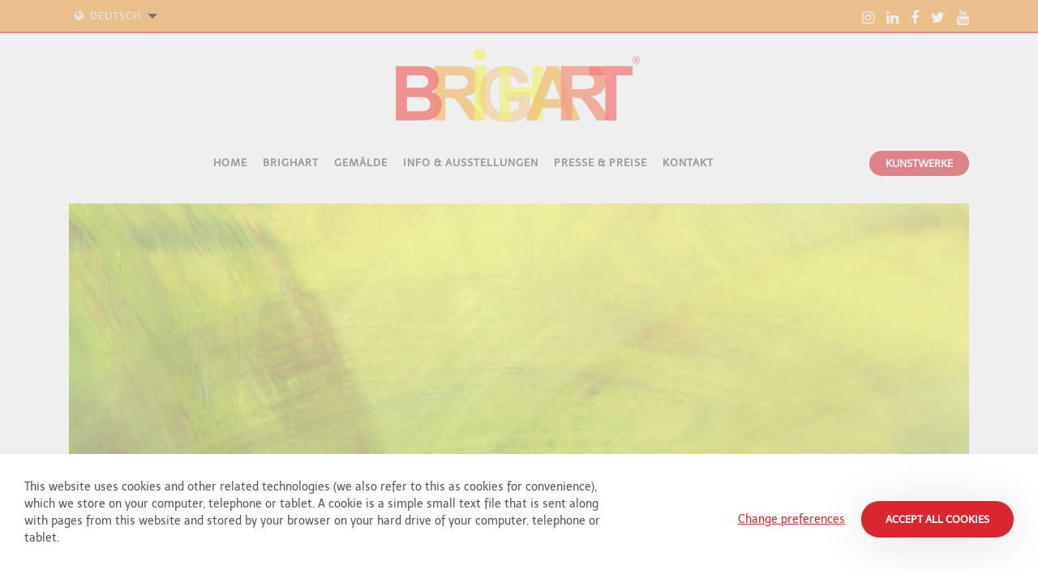

--- FILE ---
content_type: text/html; charset=UTF-8
request_url: https://brighart.nl/de/gemalde/nature-2/
body_size: 4734
content:
<!DOCTYPE HTML><html lang="de-DE"><head><META charset="utf-8"><TITLE>Nature 2</TITLE><link rel="stylesheet" type="text/css" href="/swfiles/body/20260109110919.lay.5.min.css"  media="screen" /> <META NAME="keywords" CONTENT=""> <META NAME="description" CONTENT="Nature 2 - 150 cm x 150 cm - Brighart is a Dutch Abstract Artist. She makes modern, expressive, positive art. Joy, energy, movement and sources of energy are the prominent themes of her colorful paintings. Small, medium and large artwork. Would you like to buy abstract art? Check artwork online">         <link  rel="shortcut icon" sizes="16x16 24x24 32x32 48x48 64x64" href="/favicon.ico"> <link  rel="icon" sizes="192x192" href="/apple-touch-icon-192x192-precomposed.jpg"> <link  rel="apple-touch-icon-precomposed" sizes="180x180" href="/apple-touch-icon-180x180-precomposed.jpg"> <link  rel="apple-touch-icon-precomposed" sizes="152x152" href="/apple-touch-icon-152x152-precomposed.jpg"> <link  rel="apple-touch-icon-precomposed" sizes="144x144" href="/apple-touch-icon-144x144-precomposed.jpg"> <link  rel="apple-touch-icon-precomposed" sizes="120x120" href="/apple-touch-icon-120x120-precomposed.jpg"> <link  rel="apple-touch-icon-precomposed" sizes="114x114" href="/apple-touch-icon-114x114-precomposed.jpg"> <link  rel="apple-touch-icon-precomposed" sizes="76x76" href="/apple-touch-icon-76x76-precomposed.jpg"> <link  rel="apple-touch-icon-precomposed" sizes="72x72" href="/apple-touch-icon-72x72-precomposed.jpg"> <link  rel="apple-touch-icon-precomposed" href="/apple-touch-icon-57x57-precomposed.jpg"> <meta name="msapplication-TileColor" content="#da532c"><meta name="msapplication-square70x70logo" content="/mstile-144x144.jpg"> <meta name="msapplication-square150x150logo" content="/mstile-270x270.jpg"> <meta name="msapplication-square310x310logo" content="/mstile-558x558.jpg"> <meta name="twitter:card" content="summary">
<meta property="og:title" content="Nature 2" />
<meta property="og:description" content="Nature 2 - 150 cm x 150 cm - Brighart is a Dutch Abstract Artist. She makes modern, expressive, positive art. Joy, energy, movement and sources of energy are the prominent themes of her colorful paintings. Small, medium and large artwork. Would you like to buy abstract art? Check artwork online" />
  <meta http-equiv="X-UA-Compatible" content="IE=edge,chrome=1"><meta name="viewport" content="width=device-width, initial-scale=1.0"/><!--[if lt IE 9]>
  <script  src="https://oss.maxcdn.com/html5shiv/3.7.2/html5shiv.min.js"></script>
  <script  src="https://oss.maxcdn.com/respond/1.4.2/respond.min.js"></script>
<![endif]--> <link rel="preload" href="//s1.sitemn.gr/users/lib/font-awesome/fonts/fontawesome-webfont.woff2?v=4.7.0" as="font" type="font/woff2" crossorigin>  <link rel="preload" href="//s1.sitemn.gr/users/lib/Ion Icons/ionicons.ttf?v=2.0.0" as="font" type="font/ttf" crossorigin>   </link> <script>window.SMMapsInit = function(){};</script><script src="//maps.googleapis.com/maps/api/js?libraries=geometry,marker&key=AIzaSyAVGGYN9q82_NphI2nVBb0bVunBsKzzRbE&callback=SMMapsInit" type="text/javascript"></script><script type="text/javascript">
var sw_var_lid = 4;
var sw_var_pid = 11;
var cleanHOST = window.location.hostname;
var cleanURL_path = "/";
var sw_var_detailpname = "Nature 2";
var sw_var_detaillist = [];
</script><script type="text/javascript"  src="/swfiles/html/menu_4.js"></script><script type="text/javascript"  src="/swfiles/html/setup.js"></script>  <link rel="stylesheet" type="text/css" href="/swfiles/body/20260109110943.page.4.11.min.css" media="screen" /></head><body><div class="loader11"><div class="loader-inner cube-transition"></div></div><div id="s-top-bar53" class=""><div class="container-fluid clearfix"><div class="row top-items"><div class="col-lg-6"><div class="tb-left"><ul class="sf-menu  s-lang-menu" id="lang-menu53"><li class="current-lang"><a href="#"><i class="fa fa-globe" aria-hidden="true"></i></a><ul class="sub-lang"></ul></li></ul></div></div><div class="col-lg-6"><ul class="social-media-bar53 pull-right"> <li><a href="https://www.instagram.com/brighartabstract/" target="_blank" class="social-media"><i class="fa fa-instagram"></i></a></li><li><a href="https://www.linkedin.com/in/brighart-kunstenares-b2a0b310/" target="_blank" class="social-media"><i class="fa fa-linkedin"></i></a></li><li><a href="https://www.facebook.com//brighart.art" target="_blank" class="social-media"><i class="fa fa-facebook"></i></a></li><li><a href="https://twitter.com/brighART" target="_blank" class="social-media"><i class="fa fa-twitter"></i></a></li><li><a href="https://www.youtube.com/user/brighart1" target="_blank" class="social-media"><i class="fa fa-youtube"></i></a></li></ul></div></div></div></div><div id="s-logo-full55"><div class="container"><div class="row"><div class="col-xl-12"><div class=""><a href="/de/home/" target="_self" class="logo_url"><div class="sw-logo-pic"><img class="sw-logo-img" src="/swfiles/logo/logo.png?nocache=20260109110943" alt="Brighart for brighter art" /></div></a></div></div></div></div></div><header class="s-logo-banner9 s-navbar-default"><div class="container"><div class="s-flex-wrapper"><div class=""><a href="/de/home/" target="_self" class="logo_url"><div class="sw-logo-pic"><img class="sw-logo-img" src="/swfiles/logo/logo.png?nocache=20260109110943" alt="Brighart for brighter art" /></div></a></div><nav class="s-navmenu "><ul class="sf-menu" id="nav-menu9"> <li><a  href="/de/home/" target="_self">Home</a></li><li><a  href="/de/brighart/" target="_self">Brighart</a></li><li><a  href="/de/gemalde/" target="_self">Gemälde</a></li><li><a  href="/de/info-ausstellungen/" target="_self">Info & Ausstellungen</a></li><li><a  href="/de/presse-preise/" target="_self">Presse & Preise</a></li><li><a  href="/de/kontakt/" target="_self">Kontakt</a></li></ul></nav><div class="s-mobile-icon" id="mobile-menu-trigger9"><i class='fa mmicon-3'></i></div><div class="s-header-info [:CODE:info:animation:]" [:CODE:info:appear:]> <div class="s-buttons-list"><a href="/de/gemalde/" target="_self" class="s-btn">Kunstwerke</a></div></div></div></div></header><header class="s-nav-banner7 s-sticky navbar-fixed-top"><div class="container"><div class="s-flex-wrapper"><nav class="s-navmenu "><ul class="sf-menu" id="nav-menu7"> <li><a  href="/de/home/" target="_self">Home</a></li><li><a  href="/de/brighart/" target="_self">Brighart</a></li><li><a  href="/de/gemalde/" target="_self">Gemälde</a></li><li><a  href="/de/info-ausstellungen/" target="_self">Info & Ausstellungen</a></li><li><a  href="/de/presse-preise/" target="_self">Presse & Preise</a></li><li><a  href="/de/kontakt/" target="_self">Kontakt</a></li></ul></nav><div class="s-mobile-icon" id="mobile-menu-trigger7"><i class='fa mmicon-3'></i></div><ul class="s-social-list"> <li class="s-social-item"><a class="s-social-btn sw_alink" href="https://www.instagram.com/brighartabstract/" target="_blank"><i class="fa "></i></a></li><li class="s-social-item"><a class="s-social-btn sw_alink" href="" target=""><i class="fa "></i></a></li><li class="s-social-item"><a class="s-social-btn sw_alink" href="" target=""><i class="fa "></i></a></li><li class="s-social-item"><a class="s-social-btn sw_alink" href="" target=""><i class="fa "></i></a></li><li class="s-social-item"><a class="s-social-btn sw_alink" href="" target=""><i class="fa "></i></a></li></ul></div></div></header><div class="s-header-spacer7"></div><main id="sw_content"> <article id="scomp264" class="s-comp29"><div class="s-detail-banner"><div class="container"><div class="row"><div class="col-lg-12"><img class="s-img-bg" src="/swfiles/files/4-brighart-2013-abstract-art-nature2-abstracte-kunst_25867.jpg?nc=1741778498'"></div></div></div></div><div class="container"><div class="s-detail-header"><div class="s-control-nav"><a class="s-prev s-nav-link sw_alink" href=" " target="_self"><i class="fa fa-angle-left"></i></a><a class="s-next s-nav-link sw_alink" href=" " target="_self"> <i class="fa fa-angle-right"></i></a><div class="s-overview-beh"><a class="s-overview s-btn" href="/de/gemalde/" target="_self">Alle Bilder anzeigen <i class="fa "></i></a></div></div><div class="row"><div class="col-md-8"><div class="s-title-h1"><h1>Nature 2</h1></div><div class="s-line-beh"><hr></div><div class="s-text-beh"><p class="s-text">Year: 2013 / 2014 <br>Size painting: 150 cm x 150 cm</p></div></div><div class="col-md-4"><div class="s-info-beh"><ul class="s-info"><li class="s-info-item"><div class="s-item-title s-client-title"></div><div class="s-client"></div></li><li class="s-info-item"><div class="s-item-title s-url-client-title"></div><a class="s-url-link sw_alink" href="http://" target="_blank"></a></li><li class="s-info-item"><div class="s-item-title s-tags-title"></div><div class="s-tags"></div></li></ul></div></div><div class="clearfix"></div></div></div><div class="s-detail-cont"><div class="row"><div class="clearfix"></div></div></div><div class="addthis_inline_share_toolbox"></div></div></article><div class="sw_itemspace"></div></main><div id="s-cookie__modal76" class="s-cookie__modal76"> <div class="s-modal" role="dialog" data-sm-modal data-cookie-groups-object='{     "group": [         {             "label": "Essential cookies",             "description": "These (technical) cookies are strictly necessary for a correct and efficient connection to the website and guarantee a safe online environment.",             "variable": "privacy_cookie_1",             "gtm_consent": [                 ""             ]         },         {             "label": "Preference cookies",             "description": "These cookies, also known as &#39;functional cookies&#39;, allow a website to remember choices you have made in the past, such as which language you prefer. This increases the ease of use of the website.",             "variable": "privacy_cookie_2",             "gtm_consent": [                 ""             ]         },         {             "label": "Analytical cookies",             "description": "These cookies, also known as \"performance cookies\", collect information about how you use a website, such as which pages you have visited and which links you have clicked. None of this information can be used to identify you. It is all aggregated and therefore anonymized. Their sole purpose is to improve website functions. This includes cookies from third party analytics services, as long as the cookies are for the sole use of the owner of the visited website.",             "variable": "privacy_cookie_3",             "gtm_consent": [                 ""             ]         },         {             "label": "Marketing cookies",             "description": "These cookies track your online activity to help advertisers deliver more relevant advertising or to limit how many times you see an ad. These cookies can share that information with other organizations or advertisers. These are persistent cookies and almost always of third-party provenance.",             "variable": "privacy_cookie_4",             "gtm_consent": [                 ""             ]         }     ] }'> <div class="s-modal__header" data-sm-modal-header><img class="s-logo" src="/swfiles/files/cookie.svg?nc=1767953350" alt="[:swvar:ufile:12:description:]"><div class="s-title">Cookie preferences</div></div><div class="s-modal__content" data-sm-modal-content><div class="s-text"><p><span><span>This website uses cookies. A cookie is a simple small text file that is stored by your browser on your computer, tablet or smartphone when you first visit this website. The information in these files is used for statistical purposes and in an anonymous manner to make the website function, or to help analyze the website in order to improve our services. Because we respect your right to privacy, you can choose not to allow certain types of cookies (click on the different sections below for more information and to change our default settings). However, blocking some types of cookies may affect your experience of the site and the services we can provide.</span></span></p></div><div class="s-group__list" data-sm-cookie-groups></div><div class="s-decline__btn sw_alink s-link" data-sm-cookie-decline>Only accept essential cookies</div><div class="s-save__btn s-btn" data-sm-cookie-accept>Save preferences</div></div></div>  <div class="s-banner" role="dialog" data-sm-cookie-banner> <div class="s-text"><p><span><span>This website uses cookies and other related technologies (we also refer to this as cookies for convenience), which we store on your computer, telephone or tablet. A cookie is a simple small text file that is sent along with pages from this website and stored by your browser on your hard drive of your computer, telephone or tablet.</span></span></p></div><div class="s-action__list"><div class="s-settings__btn sw_alink s-link" data-sm-cookie-settings>Change preferences</div><div class="s-accept__btn s-btn" data-sm-cookie-accept-all>Accept all cookies</div></div></div></div><div class="s-footer4"><div class="container"><div class="row"> <div class="col-md-6 col-lg-3"><div class="row"><div class="s-footcont sG-Box"><div class="col-md-12"><div class="s-h3-beh"><h3>Newsletter</h3></div></div><div class="col-md-12"><div class="s-line-beh"><hr></div></div><div class="col-md-12"><div class="s-text-beh"><div class="s-text">Möchten Sie meinen Newsletter erhalten?</div></div></div><div class="col-md-12"><div class="s-plugin"><div id="mc_embed_signup"><form action="https://brighart.us4.list-manage.com/subscribe/post?u=ddabc5617d1b12ca8b1f83363&id=7e47b45d36" method="post" id="mc-embedded-subscribe-form" name="mc-embedded-subscribe-form" class="validate" target="_blank" novalidate><div id="mc_embed_signup_scroll"><input type="email" value="" name="EMAIL" class="email" id="mce-EMAIL" placeholder="E-mail" required><div style="position: absolute; left: -5000px;" aria-hidden="true"><input type="text" name="b_ddabc5617d1b12ca8b1f83363_7e47b45d36" tabindex="-1" value=""></div><div class="clear"><input type="submit" value="Subscribe" name="subscribe" id="mc-embedded-subscribe" class="button"></div></div></form></div></div></div><div class="clearfix"></div></div></div></div><div class="col-md-6 col-lg-3"><div class="row"><div class="s-footcont sG-Box"><div class="col-md-12"><div class="s-h3-beh"><h3>Atelier/Studio</h3></div></div><div class="col-md-12"><div class="s-line-beh"><hr></div></div><div class="col-md-12"><div class="s-icon-list-beh"><ul class="s-icon-list"><li class="s-icon-text"><i class="fa ti-location-pin"></i><span>Ledeganckplein 7</span></li><li class="s-icon-text"><i class="fa "></i><span>2524 CP, The Hague<br><br>Möglichkeit zum Atelierbesuch (auf Anfrage)</span></li></ul></div></div><div class="clearfix"></div></div></div></div><div class="col-md-6 col-lg-3"><div class="row"><div class="s-footcont sG-Box"><div class="col-md-12"><div class="s-h3-beh"><h3>Mail & Telefon</h3></div></div><div class="col-md-12"><div class="s-line-beh"><hr></div></div><div class="col-md-12"><div class="s-icon-list-beh"><ul class="s-icon-list"><li class="s-icon-text"><i class="fa ti-email"></i><span><a href="mailto:brighart@kpnmail.nl">brighart@kpnmail.nl</a></span></li><li class="s-icon-text"><i class="fa ti-mobile"></i><span>+31-(0)6-48684073</span></li></ul></div></div><div class="col-md-12"><div class="s-link-beh"><a href="/de/links/" target="_self" class="sw_alink"><div class="s-link">Links</div></a></div></div><div class="col-md-12"><div class="s-link-beh"><a href="https://brighart.nl//swfiles/files/GeneralConditionsBrighart_8.pdf" target="_blank" class="sw_alink"><div class="s-link">General conditions</div></a></div></div><div class="clearfix"></div></div></div></div><div class="col-md-6 col-lg-3"><div class="row"><div class="s-footcont sG-Box"><div class="col-md-12"><div class="s-h3-beh"><h3>Brighart for Brighter Art</h3></div></div><div class="col-md-12"><div class="s-img-beh"><img class="s-img" src="/swfiles/body/brighart-for-brighter-art_930.png?nc=1688043164" title="" alt=""/></div></div><div class="col-md-12"><div class="s-line-beh"><hr></div></div><div class="clearfix"></div></div></div></div> <div class="clearfix"></div></div></div></div><a id="go-top42" href="#" class=""><i class="fa fa-angle-up"></i></a><div class="s-laycomp81"><div class="s-comp-grid"><div class="block-1"><a href="https://nabk.nl" target="_blank" class="s-img__wrapper s-img__wrapper-link smC12935SmSn1p3T2-style"><img class="s-img" srcset="/swfiles/files/afbeelding-lid-2023-mob.jpg?nc=1767953350 359w,/swfiles/files/afbeelding-lid-2023-tab.jpg?nc=1767953350 359w,/swfiles/files/afbeelding-lid-2023.jpg?nc=1767953350 359w" sizes="(max-width: 576px) 359px,(max-width: 991px) 359px,359px" src="/swfiles/files/afbeelding-lid-2023.jpg?nc=1767953350" alt="" title=""></a></div><div class="block-3"><h4 class="smC12935SmSn1p3T4-style"> Affiliated to</h4></div></div></div><link href="//cdn-images.mailchimp.com/embedcode/slim-10_7.css" rel="stylesheet" type="text/css"><style>#mc_embed_signup{background:#f8f7f6;clear:left;font:14px Helvetica,Arial,sans-serif}#mc_embed_signup input{border-color:#d82837}#mc_embed_signup .button{border-radius:50px;background-color:#d82837}</style><script src="/swfiles/body/20260109110919.lay.5.min.js"></script><script src="/swfiles/body/20260109110943.page.4.11.min.js"></script></body></html>

--- FILE ---
content_type: text/css
request_url: https://brighart.nl/swfiles/body/20260109110943.page.4.11.min.css
body_size: 4108
content:
.s-comp31 .s-detail-header .s-info{list-style:none;padding:0}.s-comp31 .s-detail-banner .s-img-bg{background-position:center center;background-repeat:no-repeat}.s-comp31 .s-detail-cont .s-control-nav{position:relative}.s-comp31 .s-detail-cont .s-control-nav .s-prev,.s-comp31 .s-detail-cont .s-control-nav .s-next{position:absolute}.s-comp31 .s-detail-cont .s-control-nav .s-prev[href='#']{display:none}.s-comp31 .s-detail-cont .s-control-nav .s-next[href='#']{display:none}.s-comp31 .s-detail-cont .s-overview{display:inline-block}.s-comp31 .s-detail-cont .s-overview-beh{text-align:center}.s-comp31 .s-detail-cont .s-control-nav .s-nav-link{text-decoration:none}.s-comp31 .s-detail-cont .s-control-nav{padding:30px 0 0 0}.s-comp31 .s-detail-cont .s-control-nav .s-next{top:auto;bottom:auto;left:auto;right:0}.s-comp31 .s-detail-cont .s-control-nav .s-prev{top:auto;bottom:auto;left:0;right:auto}.s-comp31 .s-detail-cont .s-ytplayer{width:100%}.s-comp31 .s-detail-banner .s-img-bg{height:300px}.s-comp31 .s-detail-banner .s-img-bg{background-size:cover;-webkit-background-size:cover;-moz-background-size:cover;-o-background-size:cover}.s-comp31 .s-detail-header .s-info{margin:10px 0 10px 0}.s-comp31 .s-detail-header .s-info .s-item{padding:0 20px 0 0}.s-comp31 .s-detail-header .s-info .s-item{display:inline-block}@media (max-width:480px){.s-comp31 .s-detail-cont .s-control-nav .s-next{top:auto;bottom:auto;left:15auto;right:0}.s-comp31 .s-detail-cont .s-control-nav .s-prev{top:auto;bottom:auto;left:15px;right:auto}}.s-comp35 .s-detail-header .s-info{list-style:none;padding:0}.s-comp35 .s-detail-banner .s-img-bg{background-position:center center;background-repeat:no-repeat}.s-comp35 .s-control-nav{position:relative}.s-comp35 .s-control-nav .s-prev,.s-comp35 .s-control-nav .s-next{position:absolute}.s-comp35 .s-control-nav .s-prev[href='#']{display:none}.s-comp35 .s-control-nav .s-next[href='#']{display:none}.s-comp35 .banner{margin-bottom:50px;position:relative}.s-comp35 .banner .banner-image,.s-comp35 .banner .banner-info .banner-author ul .banner-author-img .img-cover{background-attachment:scroll;background-size:cover;background-position:center}.s-comp35 .banner .banner-title{margin-bottom:30px;text-align:center}.s-comp35 .banner .banner-info ul{margin:0;padding:0;list-style-type:none}.s-comp35 .banner .banner-info>ul{display:flex;flex-direction:row;justify-content:center;align-items:center}.s-comp35 .banner .banner-info>ul>li{margin:0 10px;position:relative}.s-comp35 .banner .banner-info>ul>li:not(:first-child):before{content:'';height:100%;position:absolute;top:0;left:-10px;border-right:1px solid #ccc;line-height:inherit}.s-comp35 .banner .banner-info .banner-author ul{display:flex;flex-direction:row;align-items:center}.s-comp35 .banner .banner-info .banner-author .banner-author-img .img-cover{margin-right:15px;width:30px;height:30px;border-radius:50%;overflow:hidden}.s-comp35 .banner .banner-info .banner-author .banner-author-name p,.s-comp35 .banner .banner-info .banner-posted p,.s-comp35 .banner .banner-info .banner-updated p,.s-comp35 .reading-time{color:#b2b2b2;font-size:12px;margin:0}body .tooltip-inner{max-width:none}@media (max-width:767px){.s-comp35 .banner .banner-info>ul,.s-comp35 .banner .banner-info .banner-author ul{flex-direction:column}.s-comp35 .banner .banner-info>ul>li:not(:first-child):before{display:none}}.s-comp35 .article h1{color:#555}.s-comp35 .article h1{margin:30px 0 30px 0}.s-comp35 .article h2{color:#555}.s-comp35 .article h2{margin:30px 0 30px 0}.s-comp35 .article h3{color:#db2531}.s-comp35 .article h3{margin:20px 0 10px 0}.s-comp35 .article h4{color:#f7a038}.s-comp35{background-color:#fff}.s-comp35{border-top:1px solid #db2531}.s-comp35{margin:150px 0 -10px 0}.s-comp35{padding:100px 0 50px 0}.s-comp35 .article blockquote{font-style:italic}.s-comp35 .article blockquote{color:#555}.s-comp35 .article figure.image.regular img{width:100%}.s-comp35 .article figure.image.regular figcaption{color:#fff}.s-comp35 .article figure.image.regular figcaption{text-align:center}.s-comp35 .article figure.image.regular figcaption{margin:5px 0 30px 0}.s-comp35 .article figure.image.large img{width:100%}.s-comp35 .article figure.image.large figcaption{color:#fff}.s-comp35 .article figure.image.large figcaption{text-align:center}.s-comp35 .article figure.image.large figcaption{margin:5px 0 30px 0}.s-comp35 .article figure.image.full img{width:100%}.s-comp35 .article figure.image.full figcaption{color:#fff}.s-comp35 .article figure.image.full figcaption{text-align:center}.s-comp35 .article figure.image.full figcaption{margin:5px 0 30px 0}.s-comp35 .article figure.video.regular figcaption{color:#fff}.s-comp35 .article figure.video.regular figcaption{text-align:center}.s-comp35 .article figure.video.regular figcaption{margin:5px 0 30px 0}.s-comp35 .article figure.video.large figcaption{color:#fff}.s-comp35 .article figure.video.large figcaption{text-align:center}.s-comp35 .article figure.video.large figcaption{margin:5px 0 30px 0}.s-comp35 .article figure.video.full figcaption{color:#fff}.s-comp35 .article figure.video.full figcaption{text-align:center}.s-comp35 .article figure.video.full figcaption{margin:5px 0 30px 0}.s-comp35 .article p{font-size:20px}.s-comp35 .article p{font-weight:400}.s-comp35 .article p{color:#555}.s-comp35 .article p{text-align:justify}.s-comp35 .article p{line-height:1.5}.s-comp35 .article p{margin:0 0 30px 0}.s-comp35 .article .sw_alink,.s-comp35 .article a:link,.s-comp35 .article a:visited{color:#db2531}.s-comp35 .article .sw_alink:hover,.s-comp35 .article a:hover{color:#db2531}.s-comp35 .banner{padding:0 0 0 0}.s-comp35 .banner-title h1{margin:0 0 20px 0}.s-comp35 .banner .banner-info .banner-author .banner-author-img .img-cover{width:30px}.s-comp35 .banner .banner-info .banner-author .banner-author-img .img-cover{height:30px}.s-comp35 .banner .banner-info .banner-author .banner-author-img .img-cover{margin:0 10px 0 0}.s-comp35 .banner .banner-info .banner-author .banner-author-name p{font-size:14px}.s-comp35 .banner .banner-info .banner-author .banner-author-name p{color:#fff}.s-comp35 .banner .banner-info .banner-author .banner-author-name p{margin:0 0 0 0}.s-comp35 .banner .banner-info .banner-author .banner-author-name p span{font-weight:700}body .tooltip-inner{background-color:#fff}body .tooltip-arrow{border-bottom-color:#fff!important}body .tooltip-inner{max-width:300px}.s-comp35 .banner .banner-info .banner-posted p{font-size:14px}.s-comp35 .banner .banner-info .banner-posted p{color:#fff}.s-comp35 .banner .banner-info .reading-time{font-size:14px}.s-comp35 .banner .banner-info .reading-time{color:#fff}.s-comp35 .banner .banner-info .reading-time span{font-weight:700}.s-comp35 .banner .banner-info>ul{background-color:#db2531}.s-comp35 .banner .banner-info>ul{-webkit-border-radius:50px 50px 50px 50px;border-radius:50px 50px 50px 50px}.s-comp35 .banner .banner-info>ul{border:10px solid #db2531}.s-comp35 .banner .banner-info>ul{display:inline-flex}.s-comp35 .banner .banner-info{text-align:center}.s-comp35 .banner .banner-info .banner-updated p{font-size:14px}.s-comp35 .banner .banner-info .banner-updated p{color:#fff}@media (max-width:768px){.s-comp35{padding:50px 0 50px 0}}@media (max-width:480px){.s-comp35{padding:50px 0 50px 0}.s-comp35 .article p{text-align:left}.s-comp35 .article p{line-height:1.2}.s-comp35 .banner .banner-info .banner-author .banner-author-name p{margin:5px 0 5px 0}}.s-comp29 .s-detail-header .s-info{list-style:none;padding:0}.s-comp29 .s-detail-banner .s-img-bg{background-position:center center;background-repeat:no-repeat}.s-comp29 .s-detail-header .s-control-nav{position:relative}.s-comp29 .s-detail-header .s-control-nav .s-prev,.s-comp29 .s-detail-header .s-control-nav .s-next{position:absolute}.s-comp29 .s-detail-header .s-control-nav .s-prev[href='#']{display:none}.s-comp29 .s-detail-header .s-control-nav .s-next[href='#']{display:none}.s-comp29 .flexslider.s-slider{border:none}.s-comp29 .flex-viewport{-webkit-transition:all 0s ease;-moz-transition:all 0s ease;-ms-transition:all 0s ease;-o-transition:all 0s ease;transition:all 0s ease}.s-comp29 .flexslider.s-slider .flex-direction-nav a.flex-next:before{font-size:inherit;color:inherit;text-shadow:inherit}.s-comp29 .flexslider.s-slider .flex-direction-nav a.flex-prev:before{font-size:inherit;color:inherit;text-shadow:inherit}.s-comp29 .flexslider.s-thumbnails .flex-direction-nav a.flex-next:before{font-size:inherit;color:inherit;text-shadow:inherit}.s-comp29 .flexslider.s-thumbnails .flex-direction-nav a.flex-prev:before{font-size:inherit;color:inherit;text-shadow:inherit}.s-comp29 .flexslider.s-slider .flex-direction-nav a.flex-next:before,.s-comp29 .flexslider.s-slider .flex-direction-nav a.flex-prev:before,.s-comp29 .flexslider.s-thumbnails .flex-direction-nav a.flex-next:before,.s-comp29 .flexslider.s-thumbnails .flex-direction-nav a.flex-prev:before{line-height:1;display:block}.s-comp29 .flexslider.s-slider .flex-control-nav{bottom:auto!important}.s-comp29 .flexslider.s-slider .slides>li{background-attachment:scroll!important;background-size:cover!important;background-repeat:no-repeat!important;background-position:center!important}.s-comp29 .flexslider.s-slider.slide-contain .slides>li{background-size:contain!important}.s-comp29 .flex-direction-nav .flex-next,.s-comp29 .flexslider:hover .flex-direction-nav .flex-next{opacity:1;right:0}.s-comp29 .flex-direction-nav .flex-prev,.s-comp29 .flexslider:hover .flex-direction-nav .flex-prev{opacity:1;left:0}.s-col-bleed .row [class^="col-"],.s-col-bleed .row [class^="col-"],.s-col-bleed .row .sm-gCol{padding-left:0px!important;padding-right:0px!important}.s-comp29 .flexslider ul.slides:before{content:'';position:absolute;top:0;left:0;bottom:0;right:0}.s-comp29 .flexslider .flex-active{position:relative}.s-comp29 .flexslider .flex-active:before{content:'';position:absolute;top:0;left:0;bottom:0;right:0}.s-comp29 .s-detail-cont .s-text{padding:20px 0 20px 0}.s-comp29 .s-detail-cont .s-img{width:100%}.s-comp29 .s-detail-cont .s-img{visibility:visible;display:inherit}.s-comp29{margin:100px 0 60px 0}.s-comp29 .s-detail-header .s-overview{display:inline-block}.s-comp29 .s-detail-header .s-overview-beh{text-align:center}.s-comp29 .s-detail-header .s-control-nav .s-nav-link{font-size:2em}.s-comp29 .s-detail-header .s-control-nav .s-nav-link{text-decoration:none}.s-comp29 .s-detail-header .s-control-nav{height:60px}.s-comp29 .s-detail-header .s-control-nav{padding:10px 0 10px 0}.s-comp29 .s-detail-header .s-control-nav .s-next{top:auto;bottom:auto;left:auto;right:0}.s-comp29 .s-detail-header .s-control-nav .s-prev{top:auto;bottom:auto;left:0;right:auto}.s-comp29 .s-detail-cont .flexslider.s-slider .flex-direction-nav a.flex-prev:before,.s-comp29 .s-detail-cont .flexslider.s-slider .flex-direction-nav a.flex-prev:focus:before{content:'\f104';font-family:fontAwesome}.s-comp29 .s-detail-cont .flexslider.s-slider .flex-direction-nav a.flex-next:before,.s-comp29 .s-detail-cont .flexslider.s-slider .flex-direction-nav a.flex-next:focus:before{content:'\f105';font-family:fontAwesome}.s-comp29 .s-detail-cont .flexslider.s-slider .flex-direction-nav a.flex-next:before,.s-comp29 .s-detail-cont .flexslider.s-slider .flex-direction-nav a.flex-prev:before,.s-comp29 .s-detail-cont .flexslider.s-slider .flex-direction-nav a.flex-next:focus:before,.s-comp29 .s-detail-cont .flexslider.s-slider .flex-direction-nav a.flex-prev:focus:before{font-size:2.5em;color:#555;text-shadow:0 0 0 #555}.s-comp29 .s-detail-cont .flexslider.s-slider .flex-direction-nav a.flex-next,.s-comp29 .s-detail-cont .flexslider.s-slider .flex-direction-nav a.flex-prev,.s-comp29 .s-detail-cont .flexslider.s-slider .flex-direction-nav a.flex-next:focus,.s-comp29 .s-detail-cont .flexslider.s-slider .flex-direction-nav a.flex-prev:focus{background-color:#f8f7f6}.s-comp29 .s-detail-cont .flexslider.s-slider .flex-direction-nav a.flex-next,.s-comp29 .s-detail-cont .flexslider.s-slider .flex-direction-nav a.flex-prev,.s-comp29 .s-detail-cont .flexslider.s-slider .flex-direction-nav a.flex-next:focus,.s-comp29 .s-detail-cont .flexslider.s-slider .flex-direction-nav a.flex-prev:focus{height:40px}.s-comp29 .s-detail-cont .flexslider.s-slider .flex-direction-nav a.flex-next,.s-comp29 .s-detail-cont .flexslider.s-slider .flex-direction-nav a.flex-prev,.s-comp29 .s-detail-cont .flexslider.s-slider .flex-direction-nav a.flex-next:focus,.s-comp29 .s-detail-cont .flexslider.s-slider .flex-direction-nav a.flex-prev:focus{margin:-20px 10px 0 10px}.s-comp29 .s-detail-cont .flexslider.s-slider .flex-direction-nav a.flex-next,.s-comp29 .s-detail-cont .flexslider.s-slider .flex-direction-nav a.flex-prev,.s-comp29 .s-detail-cont .flexslider.s-slider .flex-direction-nav a.flex-next:focus,.s-comp29 .s-detail-cont .flexslider.s-slider .flex-direction-nav a.flex-prev:focus{padding:2px 12px 0 12px}.s-comp29 .s-detail-cont .flexslider.s-slider .flex-control-nav.flex-control-paging{margin:20px 0 0 0}.s-comp29 .s-detail-cont .flexslider.s-slider .slides>li{height:400px}.s-comp29 .s-detail-cont .flexslider.s-slider ul.slides:before{background-color:#dfdfdf}.s-comp29 .s-detail-cont .flexslider.s-slider ul.slides:before{opacity:0}.s-comp29 .s-detail-banner .s-img-bg{width:100%}.s-comp29 .s-detail-banner .s-img-bg{visibility:visible;display:inherit}.s-comp29 .s-detail-banner .s-img-bg{background-size:contain;-webkit-background-size:contain;-moz-background-size:contain;-o-background-size:contain}.s-comp29 .s-detail-header h1{text-align:left}.s-comp29 .s-detail-header h1{width:100%}.s-comp29 .s-detail-header h1{padding:15px 0 0 0}.s-comp29 .s-detail-header .s-text{text-align:left}.s-comp29 .s-detail-header hr{padding:20px 0 0 0}.s-comp29 .s-detail-header .s-info .s-info-item{padding:0 0 15px 0}.s-comp29 .s-detail-header .s-info .s-info-item .s-item-title{font-weight:700}.s-comp29 .s-detail-header .s-info .s-info-item .s-tags{display:none}@media (max-width:480px){.s-comp29 .s-detail-header .s-control-nav .s-next{top:auto;bottom:auto;left:15auto;right:0}.s-comp29 .s-detail-header .s-control-nav .s-prev{top:auto;bottom:auto;left:15px;right:auto}}.s-comp5 h1:before,.s-comp5 h2:before,.s-comp5 h3:before,.s-comp5 h4:before,.s-comp5 h5:before,.s-comp5 h6:before{content:"";position:relative;display:block}.s-comp5 h1:after,.s-comp5 h2:after,.s-comp5 h3:after,.s-comp5 h4:after,.s-comp5 h5:after,.s-comp5 h6:after{content:"";position:relative;display:block}.s-comp5 h1{width:70%}.s-comp5 .s-h1-beh h1{display:inline-block}.s-comp5 .s-h1-beh{text-align:center}.s-comp5{padding:120px 0 0 0}@media (max-width:480px){.s-comp5 h1{width:100%}.s-comp5{padding:60px 0 0 0}}#scomp102.s-comp5 h1{font-family:'Open Sans',sans-serif,sans-serif}#scomp102.s-comp5 h1{font-weight:600}#scomp102.s-comp5 h1{color:#fff}#scomp102.s-comp5 h1{text-align:center}#scomp102.s-comp5 h1{letter-spacing:6px}#scomp102.s-comp5 h1{padding:0 0 10px 0}#scomp102.s-comp5{background-color:#db2531}html{overflow-y:scroll}.s-comp30 .portfolio-filter{display:inline-block}.s-comp30 .cat-left{text-align:left!important}.s-comp30 .cat-center{text-align:center!important}.s-comp30 .cat-right{text-align:right!important}.s-comp30 ul,.s-comp30 li{margin:0;padding:0}.galImg.hidden{display:none!important}.s-comp30 .portfolio-filter{padding:0;margin:0;list-style-type:none;float:none}.s-comp30 .portfolio-filter li{float:left;position:relative}.s-comp30 .portfolio-filter a{display:inline-block;position:relative;padding:12px 18px;font-size:13px;line-height:15px;color:#666}.s-comp30 .s-portfolio{position:relative}.s-comp30 .portfolio-item{float:left;position:relative;height:auto;padding:0!important}.s-comp30 .portfolio-item a.portfolio-link{text-decoration:none}.s-comp30 .s-portfolio.portfolio-1 .grid-sizer,.s-comp30 .s-portfolio.portfolio-1 .grid-sizer{width:100%}.s-comp30 .s-portfolio.portfolio-2 .grid-sizer,.s-comp30 .s-portfolio.portfolio-2 .portfolio-item{width:50%}.s-comp30 .s-portfolio.portfolio-3 .grid-sizer,.s-comp30 .s-portfolio.portfolio-3 .portfolio-item{width:33.33333%}.s-comp30 .s-portfolio.portfolio-4 .grid-sizer,.s-comp30 .s-portfolio.portfolio-4 .portfolio-item{width:25%}.s-comp30 .s-portfolio.portfolio-5 .grid-sizer,.s-comp30 .s-portfolio.portfolio-5 .portfolio-item{width:20%}.s-comp30 .s-portfolio.portfolio-6 .grid-sizer,.s-comp30 .s-portfolio.portfolio-6 .portfolio-item{width:16.66667%}.s-comp30 .s-portfolio.portfolio-2 .wide{width:100%!important}.s-comp30 .s-portfolio.portfolio-3 .wide{width:66.66667%!important}.s-comp30 .s-portfolio.portfolio-4 .wide{width:50%!important}.s-comp30 .s-portfolio.portfolio-5 .wide{width:40%!important}.s-comp30 .s-portfolio.portfolio-6 .wide{width:33.33333%!important}.s-comp30 .portfolio-1 .portfolio-item{float:none;width:100%}.s-comp30 .s-portfolio .portfolio-item.wide .portfolio-bg{padding-bottom:90%}.s-comp30 .s-portfolio .portfolio-item .portfolio-bg{padding-bottom:90%}.s-comp30 .portfolio-hover{position:relative;display:block}.s-comp30 .s-portfolio .portfolio-item .portfolio-bg{position:relative;z-index:0}.s-comp30 .s-portfolio .portfolio-item .portfolio-bg:before{position:absolute;content:'';width:100%;height:100%;z-index:1;top:0;left:0}.s-comp30 .s-portfolio .portfolio-desc{position:absolute;z-index:2;top:50%;transform:translateY(-50%);width:100%}@media (max-width:991px){.s-comp30 .s-portfolio.portfolio-5 .grid-sizer,.s-comp30 .s-portfolio.portfolio-5 .portfolio-item{width:33.33333%}.s-comp30 .s-portfolio.portfolio-6 .grid-sizer,.s-comp30 .s-portfolio.portfolio-6 .portfolio-item{width:33.33333%}.s-comp30 .s-portfolio.portfolio-5 .wide,.s-comp30 .s-portfolio.portfolio-6 .wide{width:66.66667%!important}}@media (max-width:768px){.s-comp30 .portfolio-filter li a{text-align:center}}@media (min-width:480px) and (max-width:768px){.s-comp30 .s-portfolio.portfolio-2 .grid-sizer,.s-comp30 .s-portfolio.portfolio-3 .grid-sizer,.s-comp30 .s-portfolio.portfolio-4 .grid-sizer,.s-comp30 .s-portfolio.portfolio-5 .grid-sizer,.s-comp30 .s-portfolio.portfolio-6 .grid-sizer,.s-comp30 .s-portfolio.portfolio-2 .portfolio-item,.s-comp30 .s-portfolio.portfolio-3 .portfolio-item,.s-comp30 .s-portfolio.portfolio-4 .portfolio-item,.s-comp30 .s-portfolio.portfolio-5 .portfolio-item,.s-comp30 .s-portfolio.portfolio-6 .portfolio-item{width:50%}.s-comp30 .s-portfolio.portfolio-1 .grid-sizer .s-comp30 .s-portfolio.portfolio-1 .portfolio-item{width:100%}.s-comp30 .s-portfolio.portfolio-2 .portfolio-item.wide,.s-comp30 .s-portfolio.portfolio-3 .portfolio-item.wide,.s-comp30 .s-portfolio.portfolio-4 .portfolio-item.wide,.s-comp30 .s-portfolio.portfolio-5 .portfolio-item.wide,.s-comp30 .s-portfolio.portfolio-6 .portfolio-item.wide{width:50%!important}}@media (max-width:479px){.s-comp30 .s-portfolio.portfolio-1 .grid-sizer,.s-comp30 .s-portfolio.portfolio-2 .grid-sizer,.s-comp30 .s-portfolio.portfolio-3 .grid-sizer,.s-comp30 .s-portfolio.portfolio-4 .grid-sizer,.s-comp30 .s-portfolio.portfolio-5 .grid-sizer,.s-comp30 .s-portfolio.portfolio-6 .grid-sizer,.s-comp30 .s-portfolio.portfolio-1 .portfolio-item,.s-comp30 .s-portfolio.portfolio-2 .portfolio-item,.s-comp30 .s-portfolio.portfolio-3 .portfolio-item,.s-comp30 .s-portfolio.portfolio-4 .portfolio-item,.s-comp30 .s-portfolio.portfolio-5 .portfolio-item,.s-comp30 .s-portfolio.portfolio-6 .portfolio-item{width:100%}.s-comp30 .s-portfolio.portfolio-2 .wide,.s-comp30 .s-portfolio.portfolio-3 .wide,.s-comp30 .s-portfolio.portfolio-4 .wide,.s-comp30 .s-portfolio.portfolio-5 .wide,.s-comp30 .s-portfolio.portfolio-6 .wide,.s-comp30 .s-portfolio.portfolio-2 .portfolio-item,.s-comp30 .s-portfolio.portfolio-3 .portfolio-item,.s-comp30 .s-portfolio.portfolio-4 .portfolio-item,.s-comp30 .s-portfolio.portfolio-5 .portfolio-item,.s-comp30 .s-portfolio.portfolio-6 .portfolio-item{width:100%!important}}.s-comp30{padding:30px 0 30px 0}.s-comp30 .portfolio-filter a{font-size:16px}.s-comp30 .portfolio-filter a{font-weight:600}.s-comp30 .portfolio-filter a{color:#555}.s-comp30 .portfolio-filter a{text-align:center}.s-comp30 .portfolio-filter a{text-transform:capitalize}.s-comp30 .portfolio-filter a{text-decoration:none}.s-comp30 .portfolio-filter a{-webkit-border-radius:8px 8px 8px 8px;border-radius:8px 8px 8px 8px}.s-comp30 .portfolio-filter a{border:2px solid #555}.s-comp30 .portfolio-filter a{margin:7px 7px 0 0}.s-comp30 .portfolio-filter a{padding:5px 6px 5px 6px}.s-comp30 .portfolio-filter a:hover{color:#f7a038}.s-comp30 .portfolio-filter a:hover{border:2px solid #f7a038}.s-comp30 .portfolio-filter a{-webkit-transition:all 0.25s ease-in-out 0s;transition:all 0.25s ease-in-out 0s}.s-comp30 .portfolio-filter a.activeFilter{color:#db2531}.s-comp30 .portfolio-filter a.activeFilter{border:2px solid #db2531}.s-comp30 .portfolio-filter{border:0 solid #db2531}.s-comp30 .portfolio-filter{margin:0 0 30px 0}.s-comp30 .s-bar-beh .portfolio-filter{display:inline-block}.s-comp30 .s-bar-beh{text-align:left}.s-comp30 .s-portfolio .portfolio-item .portfolio-bg:before{background-color:#db2531}.s-comp30 .s-portfolio .portfolio-item .portfolio-bg:before{opacity:0}.s-comp30 .s-portfolio .portfolio-item .portfolio-bg{background-position:center center;background-repeat:no-repeat;-webkit-background-size:cover;-moz-background-size:cover;-o-background-size:cover;background-size:cover}.s-comp30 .s-portfolio .portfolio-item h1{color:#fff}.s-comp30 .s-portfolio .portfolio-item h1{display:inline-block}.s-comp30 .s-portfolio .portfolio-item .s-title-h1{text-align:center}.s-comp30 .s-portfolio .portfolio-item h2{color:#555}.s-comp30 .s-portfolio .portfolio-item h2{display:inline-block}.s-comp30 .s-portfolio .portfolio-item .s-title-h2{text-align:center}.s-comp30 .s-portfolio .portfolio-item h3{color:#555}.s-comp30 .s-portfolio .portfolio-item h3{display:inline-block}.s-comp30 .s-portfolio .portfolio-item .s-title-h3{text-align:center}.s-comp30 .s-portfolio .portfolio-item h4{color:#555}.s-comp30 .s-portfolio .portfolio-item h4{display:inline-block}.s-comp30 .s-portfolio .portfolio-item .s-title-h4{text-align:center}.s-comp30 .s-portfolio .portfolio-item h5{color:#555}.s-comp30 .s-portfolio .portfolio-item h5{display:inline-block}.s-comp30 .s-portfolio .portfolio-item .s-title-h5{text-align:center}.s-comp30 .s-portfolio .portfolio-item h6{color:#555}.s-comp30 .s-portfolio .portfolio-item h6{display:inline-block}.s-comp30 .s-portfolio .portfolio-item .s-title-h6{text-align:center}.s-comp30 .s-portfolio .portfolio-item .s-text{color:#fff}.s-comp30 .s-portfolio .portfolio-item .s-text{display:none}.s-comp30 .s-portfolio .portfolio-item .s-text-beh{text-align:center}.s-comp30 .s-portfolio .portfolio-item .s-icon-beh i.fa{font-size:2em}.s-comp30 .s-portfolio .portfolio-item .s-icon-beh i.fa{color:#555}.s-comp30 .s-portfolio .portfolio-item .s-icon-beh i.fa{background-color:#f8f7f6}.s-comp30 .s-portfolio .portfolio-item .s-icon-beh i.fa{background-color:#fff;background-color:#fff0}.s-comp30 .s-portfolio .portfolio-item .s-icon-beh i.fa{-webkit-border-radius:30px 30px 30px 30px;border-radius:30px 30px 30px 30px}.s-comp30 .s-portfolio .portfolio-item .s-icon-beh i.fa{width:60px}.s-comp30 .s-portfolio .portfolio-item .s-icon-beh i.fa{height:60px}.s-comp30 .s-portfolio .portfolio-item .s-icon-beh i.fa{margin:0 0 15px 0}.s-comp30 .s-portfolio .portfolio-item .s-icon-beh i.fa{padding:17px 0 0 0}.s-comp30 .s-portfolio .portfolio-item .s-icon-beh i.fa{display:none}.s-comp30 .s-portfolio .portfolio-item .s-icon-beh i.fa{display:inline-block}.s-comp30 .s-portfolio .portfolio-item .s-icon-beh{text-align:center}.s-comp30 .s-portfolio .portfolio-item .s-category{color:#fff}.s-comp30 .s-portfolio .portfolio-item .s-category{visibility:visible;display:inherit}.s-comp30 .s-portfolio .portfolio-item .s-category{display:inline-block}.s-comp30 .s-portfolio .portfolio-item .s-category-beh{text-align:center}.s-comp30 .portfolio-item .portfolio-desc{opacity:0}.s-comp30 .portfolio-item .portfolio-whitespace{padding:5px}.s-comp30 .s-portfolio{margin:5px}.s-comp30 .s-portfolio .portfolio-item.s-large .portfolio-bg{padding-bottom:calc(180% + 5px + 5px)}.s-comp30 .s-portfolio .portfolio-item.wide.s-small .portfolio-bg{padding-bottom:calc(45% - 5px)}.s-comp30 .s-portfolio .portfolio-item .portfolio-link:hover .portfolio-bg:before{background-color:#db2531}.s-comp30 .s-portfolio .portfolio-item .portfolio-link:hover .portfolio-bg:before{opacity:.8}.s-comp30 .s-portfolio .portfolio-item .portfolio-link .portfolio-bg:before{-webkit-transition:all 0.4s ease 0s;transition:all 0.4s ease 0s}.s-comp30 .s-portfolio .portfolio-item .portfolio-link:hover h1{font-family:'PT Sans',sans-serif,sans-serif}.s-comp30 .s-portfolio .portfolio-item .portfolio-link:hover h1{color:#fff}.s-comp30 .s-portfolio .portfolio-item .portfolio-link:hover .s-icon-beh i.fa{display:none}.s-comp30 .s-portfolio .portfolio-item .portfolio-link:hover .s-category{color:#fff}.s-comp30 .s-portfolio .portfolio-item .portfolio-link:hover .s-category{opacity:1}.s-comp30 .s-portfolio .portfolio-item .portfolio-link:hover .s-category{visibility:visible;display:inherit}.s-comp30 .portfolio-item .portfolio-link:hover .portfolio-desc{opacity:1}.s-comp30 .portfolio-item .portfolio-desc{-webkit-transition:all 0.4s ease 0s;transition:all 0.4s ease 0s}@media (max-width:480px){.s-comp30{padding:60px 0 60px 0}.s-comp30 .portfolio-filter a{margin:7px 7px 5px 0}}@font-face{font-family:'flexslider-icon';src:url(https://s1.sitemn.gr/users/lib/Flexslider/fonts/flexslider-icon.eot);src:url('https://s1.sitemn.gr/users/lib/Flexslider/fonts/flexslider-icon.eot?#iefix') format('embedded-opentype'),url(https://s1.sitemn.gr/users/lib/Flexslider/fonts/flexslider-icon.woff) format('woff'),url(https://s1.sitemn.gr/users/lib/Flexslider/fonts/flexslider-icon.ttf) format('truetype'),url('https://s1.sitemn.gr/users/lib/Flexslider/fonts/flexslider-icon.svg#flexslider-icon') format('svg');font-weight:400;font-style:normal}.flex-container a:hover,.flex-slider a:hover,.flex-container a:focus,.flex-slider a:focus{outline:none}.slides,.slides>li,.flex-control-nav,.flex-direction-nav{margin:0;padding:0;list-style:none}.flex-pauseplay span{text-transform:capitalize}.flexslider{margin:0;padding:0}.flexslider .slides>li{display:none;-webkit-backface-visibility:hidden}.flexslider .slides img{width:100%;display:block}.flexslider .slides:after{content:"\0020";display:block;clear:both;visibility:hidden;line-height:0;height:0}html[xmlns] .flexslider .slides{display:block}* html .flexslider .slides{height:1%}.no-js .flexslider .slides>li:first-child{display:block}.flexslider{margin:0 0 60px;background:#fff;border:4px solid #fff;position:relative;zoom:1;-webkit-border-radius:4px;-moz-border-radius:4px;border-radius:4px;-webkit-box-shadow:'' 0 1px 4px rgb(0 0 0 / .2);-moz-box-shadow:'' 0 1px 4px rgb(0 0 0 / .2);-o-box-shadow:'' 0 1px 4px rgb(0 0 0 / .2);box-shadow:'' 0 1px 4px rgb(0 0 0 / .2)}.flexslider .slides{zoom:1}.flexslider .slides img{height:auto}.flex-viewport{max-height:2000px;-webkit-transition:all 1s ease;-moz-transition:all 1s ease;-ms-transition:all 1s ease;-o-transition:all 1s ease;transition:all 1s ease}.loading .flex-viewport{max-height:300px}.carousel li{margin-right:5px}.flex-direction-nav{*height:0}.flex-direction-nav a{text-decoration:none;display:block;width:40px;height:40px;margin:-20px 0 0;position:absolute;top:50%;z-index:10;overflow:hidden;opacity:0;cursor:pointer;color:rgb(0 0 0 / .8);text-shadow:1px 1px 0 rgb(255 255 255 / .3);-webkit-transition:all 0.3s ease-in-out;-moz-transition:all 0.3s ease-in-out;-ms-transition:all 0.3s ease-in-out;-o-transition:all 0.3s ease-in-out;transition:all 0.3s ease-in-out}.flex-direction-nav a:before{font-family:"flexslider-icon";font-size:40px;display:inline-block;content:'\f001';color:rgb(0 0 0 / .8);text-shadow:1px 1px 0 rgb(255 255 255 / .3)}.flex-direction-nav a.flex-next:before{content:'\f002'}.flex-direction-nav .flex-prev{left:-50px}.flex-direction-nav .flex-next{right:-50px;text-align:right}.flexslider:hover .flex-direction-nav .flex-prev{opacity:.7;left:10px}.flexslider:hover .flex-direction-nav .flex-prev:hover{opacity:1}.flexslider:hover .flex-direction-nav .flex-next{opacity:.7;right:10px}.flexslider:hover .flex-direction-nav .flex-next:hover{opacity:1}.flex-direction-nav .flex-disabled{opacity:0!important;filter:alpha(opacity=0);cursor:default}.flex-pauseplay a{display:block;width:20px;height:20px;position:absolute;bottom:5px;left:10px;opacity:.8;z-index:10;overflow:hidden;cursor:pointer;color:#000}.flex-pauseplay a:before{font-family:"flexslider-icon";font-size:20px;display:inline-block;content:'\f004'}.flex-pauseplay a:hover{opacity:1}.flex-pauseplay a.flex-play:before{content:'\f003'}.flex-control-nav{width:100%;position:absolute;bottom:-40px;text-align:center}.flex-control-nav li{margin:0 6px;display:inline-block;zoom:1;*display:inline}.flex-control-paging li a{width:11px;height:11px;display:block;background:#666;background:rgb(0 0 0 / .5);cursor:pointer;text-indent:-9999px;-webkit-box-shadow:inset 0 0 3px rgb(0 0 0 / .3);-moz-box-shadow:inset 0 0 3px rgb(0 0 0 / .3);-o-box-shadow:inset 0 0 3px rgb(0 0 0 / .3);box-shadow:inset 0 0 3px rgb(0 0 0 / .3);-webkit-border-radius:20px;-moz-border-radius:20px;border-radius:20px}.flex-control-paging li a:hover{background:#333;background:rgb(0 0 0 / .7)}.flex-control-paging li a.flex-active{background:#000;background:rgb(0 0 0 / .9);cursor:default}.flex-control-thumbs{margin:5px 0 0;position:static;overflow:hidden}.flex-control-thumbs li{width:25%;float:left;margin:0}.flex-control-thumbs img{width:100%;height:auto;display:block;opacity:.7;cursor:pointer;-webkit-transition:all 1s ease;-moz-transition:all 1s ease;-ms-transition:all 1s ease;-o-transition:all 1s ease;transition:all 1s ease}.flex-control-thumbs img:hover{opacity:1}.flex-control-thumbs .flex-active{opacity:1;cursor:default}@media screen and (max-width:860px){.flex-direction-nav .flex-prev{opacity:1;left:10px}.flex-direction-nav .flex-next{opacity:1;right:10px}}@font-face{font-family:'Open Sans';font-style:italic;font-weight:400;font-stretch:normal;src:url(https://fonts.gstatic.com/s/opensans/v44/memQYaGs126MiZpBA-UFUIcVXSCEkx2cmqvXlWq8tWZ0Pw86hd0Rk8ZkWVAexQ.ttf) format('truetype')}@font-face{font-family:'Open Sans';font-style:italic;font-weight:700;font-stretch:normal;src:url(https://fonts.gstatic.com/s/opensans/v44/memQYaGs126MiZpBA-UFUIcVXSCEkx2cmqvXlWq8tWZ0Pw86hd0RkyFjWVAexQ.ttf) format('truetype')}@font-face{font-family:'Open Sans';font-style:normal;font-weight:300;font-stretch:normal;src:url(https://fonts.gstatic.com/s/opensans/v44/memSYaGs126MiZpBA-UvWbX2vVnXBbObj2OVZyOOSr4dVJWUgsiH0B4gaVc.ttf) format('truetype')}@font-face{font-family:'Open Sans';font-style:normal;font-weight:400;font-stretch:normal;src:url(https://fonts.gstatic.com/s/opensans/v44/memSYaGs126MiZpBA-UvWbX2vVnXBbObj2OVZyOOSr4dVJWUgsjZ0B4gaVc.ttf) format('truetype')}@font-face{font-family:'Open Sans';font-style:normal;font-weight:500;font-stretch:normal;src:url(https://fonts.gstatic.com/s/opensans/v44/memSYaGs126MiZpBA-UvWbX2vVnXBbObj2OVZyOOSr4dVJWUgsjr0B4gaVc.ttf) format('truetype')}@font-face{font-family:'Open Sans';font-style:normal;font-weight:600;font-stretch:normal;src:url(https://fonts.gstatic.com/s/opensans/v44/memSYaGs126MiZpBA-UvWbX2vVnXBbObj2OVZyOOSr4dVJWUgsgH1x4gaVc.ttf) format('truetype')}@font-face{font-family:'Open Sans';font-style:normal;font-weight:700;font-stretch:normal;src:url(https://fonts.gstatic.com/s/opensans/v44/memSYaGs126MiZpBA-UvWbX2vVnXBbObj2OVZyOOSr4dVJWUgsg-1x4gaVc.ttf) format('truetype')}@font-face{font-family:'Open Sans';font-style:normal;font-weight:800;font-stretch:normal;src:url(https://fonts.gstatic.com/s/opensans/v44/memSYaGs126MiZpBA-UvWbX2vVnXBbObj2OVZyOOSr4dVJWUgshZ1x4gaVc.ttf) format('truetype')}@font-face{font-family:'PT Sans';font-style:italic;font-weight:400;src:url(https://fonts.gstatic.com/s/ptsans/v18/jizYRExUiTo99u79D0e0x8mN.ttf) format('truetype')}@font-face{font-family:'PT Sans';font-style:italic;font-weight:700;src:url(https://fonts.gstatic.com/s/ptsans/v18/jizdRExUiTo99u79D0e8fOydLxUY.ttf) format('truetype')}@font-face{font-family:'PT Sans';font-style:normal;font-weight:400;src:url(https://fonts.gstatic.com/s/ptsans/v18/jizaRExUiTo99u79D0KEwA.ttf) format('truetype')}@font-face{font-family:'PT Sans';font-style:normal;font-weight:700;src:url(https://fonts.gstatic.com/s/ptsans/v18/jizfRExUiTo99u79B_mh0O6tKA.ttf) format('truetype')}